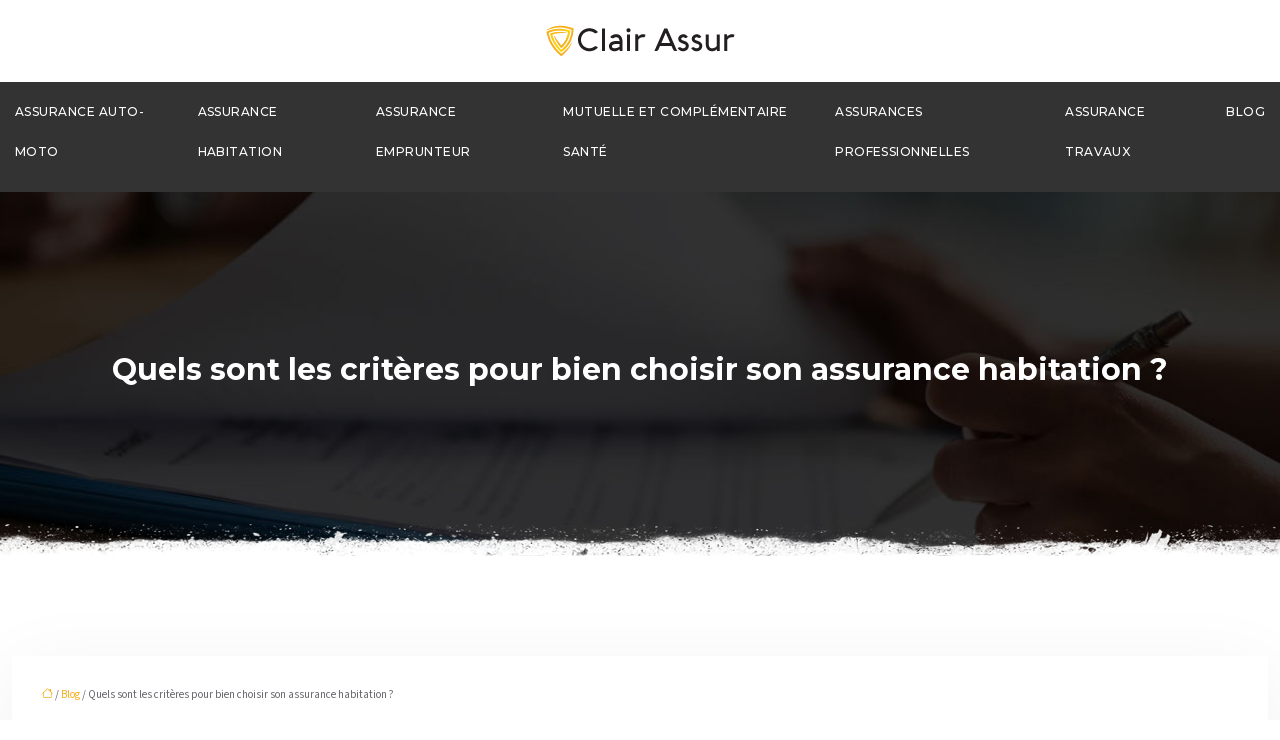

--- FILE ---
content_type: text/html; charset=UTF-8
request_url: https://www.clairassur.fr/quels-sont-les-criteres-pour-bien-choisir-son-assurance-habitation/
body_size: 10179
content:
<!DOCTYPE html>
<html lang="fr-FR">
<head>
<meta charset="UTF-8" />
<meta name="viewport" content="width=device-width">
<link rel="shortcut icon" href="/wp-content/uploads/2019/07/favicon-clairassur.png" />
<script type="application/ld+json">
{
    "@context": "https://schema.org",
    "@graph": [
        {
            "@type": "WebSite",
            "@id": "https://www.clairassur.fr#website",
            "url": "https://www.clairassur.fr",
            "name": "clairassur",
            "inLanguage": "fr-FR",
            "publisher": {
                "@id": "https://www.clairassur.fr#organization"
            }
        },
        {
            "@type": "Organization",
            "@id": "https://www.clairassur.fr#organization",
            "name": "clairassur",
            "url": "https://www.clairassur.fr",
            "logo": {
                "@type": "ImageObject",
                "@id": "https://www.clairassur.fr#logo",
                "url": "https://www.clairassur.fr/wp-content/uploads/2019/07/logo-clairassur.png"
            }
        },
        {
            "@type": "Person",
            "@id": "https://www.clairassur.fr/author/clairassur#person",
            "name": "admin",
            "jobTitle": "Rédaction Web",
            "url": "https://www.clairassur.fr/author/clairassur",
            "worksFor": {
                "@id": "https://www.clairassur.fr#organization"
            },
            "image": {
                "@type": "ImageObject",
                "url": ""
            }
        },
        {
            "@type": "WebPage",
            "@id": "https://www.clairassur.fr/quels-sont-les-criteres-pour-bien-choisir-son-assurance-habitation/#webpage",
            "url": "https://www.clairassur.fr/quels-sont-les-criteres-pour-bien-choisir-son-assurance-habitation/",
            "isPartOf": {
                "@id": "https://www.clairassur.fr#website"
            },
            "breadcrumb": {
                "@id": "https://www.clairassur.fr/quels-sont-les-criteres-pour-bien-choisir-son-assurance-habitation/#breadcrumb"
            },
            "inLanguage": "fr_FR"
        },
        {
            "@type": "Article",
            "@id": "https://www.clairassur.fr/quels-sont-les-criteres-pour-bien-choisir-son-assurance-habitation/#article",
            "headline": "Quels sont les critères pour bien choisir son assurance habitation ?",
            "mainEntityOfPage": {
                "@id": "https://www.clairassur.fr/quels-sont-les-criteres-pour-bien-choisir-son-assurance-habitation/#webpage"
            },
            "wordCount": 443,
            "isAccessibleForFree": true,
            "articleSection": [
                "Blog"
            ],
            "datePublished": "2019-04-30T07:49:25+00:00",
            "author": {
                "@id": "https://www.clairassur.fr/author/clairassur#person"
            },
            "publisher": {
                "@id": "https://www.clairassur.fr#organization"
            },
            "inLanguage": "fr-FR"
        },
        {
            "@type": "BreadcrumbList",
            "@id": "https://www.clairassur.fr/quels-sont-les-criteres-pour-bien-choisir-son-assurance-habitation/#breadcrumb",
            "itemListElement": [
                {
                    "@type": "ListItem",
                    "position": 1,
                    "name": "Accueil",
                    "item": "https://www.clairassur.fr/"
                },
                {
                    "@type": "ListItem",
                    "position": 2,
                    "name": "Blog",
                    "item": "https://www.clairassur.fr/blog/"
                },
                {
                    "@type": "ListItem",
                    "position": 3,
                    "name": "Quels sont les critères pour bien choisir son assurance habitation ?",
                    "item": "https://www.clairassur.fr/quels-sont-les-criteres-pour-bien-choisir-son-assurance-habitation/"
                }
            ]
        }
    ]
}</script>
<meta name='robots' content='max-image-preview:large' />
<title>Les critères pour choisir son assurance habitation</title><meta name="description" content="Grâce à cela, vous serez en mesure d'éliminer les offres pas intéressantes et dénicher la compagnie d'assurance qui vous convient le mieux."><link rel="alternate" title="oEmbed (JSON)" type="application/json+oembed" href="https://www.clairassur.fr/wp-json/oembed/1.0/embed?url=https%3A%2F%2Fwww.clairassur.fr%2Fquels-sont-les-criteres-pour-bien-choisir-son-assurance-habitation%2F" />
<link rel="alternate" title="oEmbed (XML)" type="text/xml+oembed" href="https://www.clairassur.fr/wp-json/oembed/1.0/embed?url=https%3A%2F%2Fwww.clairassur.fr%2Fquels-sont-les-criteres-pour-bien-choisir-son-assurance-habitation%2F&#038;format=xml" />
<style id='wp-img-auto-sizes-contain-inline-css' type='text/css'>
img:is([sizes=auto i],[sizes^="auto," i]){contain-intrinsic-size:3000px 1500px}
/*# sourceURL=wp-img-auto-sizes-contain-inline-css */
</style>
<style id='wp-block-library-inline-css' type='text/css'>
:root{--wp-block-synced-color:#7a00df;--wp-block-synced-color--rgb:122,0,223;--wp-bound-block-color:var(--wp-block-synced-color);--wp-editor-canvas-background:#ddd;--wp-admin-theme-color:#007cba;--wp-admin-theme-color--rgb:0,124,186;--wp-admin-theme-color-darker-10:#006ba1;--wp-admin-theme-color-darker-10--rgb:0,107,160.5;--wp-admin-theme-color-darker-20:#005a87;--wp-admin-theme-color-darker-20--rgb:0,90,135;--wp-admin-border-width-focus:2px}@media (min-resolution:192dpi){:root{--wp-admin-border-width-focus:1.5px}}.wp-element-button{cursor:pointer}:root .has-very-light-gray-background-color{background-color:#eee}:root .has-very-dark-gray-background-color{background-color:#313131}:root .has-very-light-gray-color{color:#eee}:root .has-very-dark-gray-color{color:#313131}:root .has-vivid-green-cyan-to-vivid-cyan-blue-gradient-background{background:linear-gradient(135deg,#00d084,#0693e3)}:root .has-purple-crush-gradient-background{background:linear-gradient(135deg,#34e2e4,#4721fb 50%,#ab1dfe)}:root .has-hazy-dawn-gradient-background{background:linear-gradient(135deg,#faaca8,#dad0ec)}:root .has-subdued-olive-gradient-background{background:linear-gradient(135deg,#fafae1,#67a671)}:root .has-atomic-cream-gradient-background{background:linear-gradient(135deg,#fdd79a,#004a59)}:root .has-nightshade-gradient-background{background:linear-gradient(135deg,#330968,#31cdcf)}:root .has-midnight-gradient-background{background:linear-gradient(135deg,#020381,#2874fc)}:root{--wp--preset--font-size--normal:16px;--wp--preset--font-size--huge:42px}.has-regular-font-size{font-size:1em}.has-larger-font-size{font-size:2.625em}.has-normal-font-size{font-size:var(--wp--preset--font-size--normal)}.has-huge-font-size{font-size:var(--wp--preset--font-size--huge)}.has-text-align-center{text-align:center}.has-text-align-left{text-align:left}.has-text-align-right{text-align:right}.has-fit-text{white-space:nowrap!important}#end-resizable-editor-section{display:none}.aligncenter{clear:both}.items-justified-left{justify-content:flex-start}.items-justified-center{justify-content:center}.items-justified-right{justify-content:flex-end}.items-justified-space-between{justify-content:space-between}.screen-reader-text{border:0;clip-path:inset(50%);height:1px;margin:-1px;overflow:hidden;padding:0;position:absolute;width:1px;word-wrap:normal!important}.screen-reader-text:focus{background-color:#ddd;clip-path:none;color:#444;display:block;font-size:1em;height:auto;left:5px;line-height:normal;padding:15px 23px 14px;text-decoration:none;top:5px;width:auto;z-index:100000}html :where(.has-border-color){border-style:solid}html :where([style*=border-top-color]){border-top-style:solid}html :where([style*=border-right-color]){border-right-style:solid}html :where([style*=border-bottom-color]){border-bottom-style:solid}html :where([style*=border-left-color]){border-left-style:solid}html :where([style*=border-width]){border-style:solid}html :where([style*=border-top-width]){border-top-style:solid}html :where([style*=border-right-width]){border-right-style:solid}html :where([style*=border-bottom-width]){border-bottom-style:solid}html :where([style*=border-left-width]){border-left-style:solid}html :where(img[class*=wp-image-]){height:auto;max-width:100%}:where(figure){margin:0 0 1em}html :where(.is-position-sticky){--wp-admin--admin-bar--position-offset:var(--wp-admin--admin-bar--height,0px)}@media screen and (max-width:600px){html :where(.is-position-sticky){--wp-admin--admin-bar--position-offset:0px}}

/*# sourceURL=wp-block-library-inline-css */
</style><style id='global-styles-inline-css' type='text/css'>
:root{--wp--preset--aspect-ratio--square: 1;--wp--preset--aspect-ratio--4-3: 4/3;--wp--preset--aspect-ratio--3-4: 3/4;--wp--preset--aspect-ratio--3-2: 3/2;--wp--preset--aspect-ratio--2-3: 2/3;--wp--preset--aspect-ratio--16-9: 16/9;--wp--preset--aspect-ratio--9-16: 9/16;--wp--preset--color--black: #000000;--wp--preset--color--cyan-bluish-gray: #abb8c3;--wp--preset--color--white: #ffffff;--wp--preset--color--pale-pink: #f78da7;--wp--preset--color--vivid-red: #cf2e2e;--wp--preset--color--luminous-vivid-orange: #ff6900;--wp--preset--color--luminous-vivid-amber: #fcb900;--wp--preset--color--light-green-cyan: #7bdcb5;--wp--preset--color--vivid-green-cyan: #00d084;--wp--preset--color--pale-cyan-blue: #8ed1fc;--wp--preset--color--vivid-cyan-blue: #0693e3;--wp--preset--color--vivid-purple: #9b51e0;--wp--preset--gradient--vivid-cyan-blue-to-vivid-purple: linear-gradient(135deg,rgb(6,147,227) 0%,rgb(155,81,224) 100%);--wp--preset--gradient--light-green-cyan-to-vivid-green-cyan: linear-gradient(135deg,rgb(122,220,180) 0%,rgb(0,208,130) 100%);--wp--preset--gradient--luminous-vivid-amber-to-luminous-vivid-orange: linear-gradient(135deg,rgb(252,185,0) 0%,rgb(255,105,0) 100%);--wp--preset--gradient--luminous-vivid-orange-to-vivid-red: linear-gradient(135deg,rgb(255,105,0) 0%,rgb(207,46,46) 100%);--wp--preset--gradient--very-light-gray-to-cyan-bluish-gray: linear-gradient(135deg,rgb(238,238,238) 0%,rgb(169,184,195) 100%);--wp--preset--gradient--cool-to-warm-spectrum: linear-gradient(135deg,rgb(74,234,220) 0%,rgb(151,120,209) 20%,rgb(207,42,186) 40%,rgb(238,44,130) 60%,rgb(251,105,98) 80%,rgb(254,248,76) 100%);--wp--preset--gradient--blush-light-purple: linear-gradient(135deg,rgb(255,206,236) 0%,rgb(152,150,240) 100%);--wp--preset--gradient--blush-bordeaux: linear-gradient(135deg,rgb(254,205,165) 0%,rgb(254,45,45) 50%,rgb(107,0,62) 100%);--wp--preset--gradient--luminous-dusk: linear-gradient(135deg,rgb(255,203,112) 0%,rgb(199,81,192) 50%,rgb(65,88,208) 100%);--wp--preset--gradient--pale-ocean: linear-gradient(135deg,rgb(255,245,203) 0%,rgb(182,227,212) 50%,rgb(51,167,181) 100%);--wp--preset--gradient--electric-grass: linear-gradient(135deg,rgb(202,248,128) 0%,rgb(113,206,126) 100%);--wp--preset--gradient--midnight: linear-gradient(135deg,rgb(2,3,129) 0%,rgb(40,116,252) 100%);--wp--preset--font-size--small: 13px;--wp--preset--font-size--medium: 20px;--wp--preset--font-size--large: 36px;--wp--preset--font-size--x-large: 42px;--wp--preset--spacing--20: 0.44rem;--wp--preset--spacing--30: 0.67rem;--wp--preset--spacing--40: 1rem;--wp--preset--spacing--50: 1.5rem;--wp--preset--spacing--60: 2.25rem;--wp--preset--spacing--70: 3.38rem;--wp--preset--spacing--80: 5.06rem;--wp--preset--shadow--natural: 6px 6px 9px rgba(0, 0, 0, 0.2);--wp--preset--shadow--deep: 12px 12px 50px rgba(0, 0, 0, 0.4);--wp--preset--shadow--sharp: 6px 6px 0px rgba(0, 0, 0, 0.2);--wp--preset--shadow--outlined: 6px 6px 0px -3px rgb(255, 255, 255), 6px 6px rgb(0, 0, 0);--wp--preset--shadow--crisp: 6px 6px 0px rgb(0, 0, 0);}:where(body) { margin: 0; }.wp-site-blocks > .alignleft { float: left; margin-right: 2em; }.wp-site-blocks > .alignright { float: right; margin-left: 2em; }.wp-site-blocks > .aligncenter { justify-content: center; margin-left: auto; margin-right: auto; }:where(.is-layout-flex){gap: 0.5em;}:where(.is-layout-grid){gap: 0.5em;}.is-layout-flow > .alignleft{float: left;margin-inline-start: 0;margin-inline-end: 2em;}.is-layout-flow > .alignright{float: right;margin-inline-start: 2em;margin-inline-end: 0;}.is-layout-flow > .aligncenter{margin-left: auto !important;margin-right: auto !important;}.is-layout-constrained > .alignleft{float: left;margin-inline-start: 0;margin-inline-end: 2em;}.is-layout-constrained > .alignright{float: right;margin-inline-start: 2em;margin-inline-end: 0;}.is-layout-constrained > .aligncenter{margin-left: auto !important;margin-right: auto !important;}.is-layout-constrained > :where(:not(.alignleft):not(.alignright):not(.alignfull)){margin-left: auto !important;margin-right: auto !important;}body .is-layout-flex{display: flex;}.is-layout-flex{flex-wrap: wrap;align-items: center;}.is-layout-flex > :is(*, div){margin: 0;}body .is-layout-grid{display: grid;}.is-layout-grid > :is(*, div){margin: 0;}body{padding-top: 0px;padding-right: 0px;padding-bottom: 0px;padding-left: 0px;}a:where(:not(.wp-element-button)){text-decoration: underline;}:root :where(.wp-element-button, .wp-block-button__link){background-color: #32373c;border-width: 0;color: #fff;font-family: inherit;font-size: inherit;font-style: inherit;font-weight: inherit;letter-spacing: inherit;line-height: inherit;padding-top: calc(0.667em + 2px);padding-right: calc(1.333em + 2px);padding-bottom: calc(0.667em + 2px);padding-left: calc(1.333em + 2px);text-decoration: none;text-transform: inherit;}.has-black-color{color: var(--wp--preset--color--black) !important;}.has-cyan-bluish-gray-color{color: var(--wp--preset--color--cyan-bluish-gray) !important;}.has-white-color{color: var(--wp--preset--color--white) !important;}.has-pale-pink-color{color: var(--wp--preset--color--pale-pink) !important;}.has-vivid-red-color{color: var(--wp--preset--color--vivid-red) !important;}.has-luminous-vivid-orange-color{color: var(--wp--preset--color--luminous-vivid-orange) !important;}.has-luminous-vivid-amber-color{color: var(--wp--preset--color--luminous-vivid-amber) !important;}.has-light-green-cyan-color{color: var(--wp--preset--color--light-green-cyan) !important;}.has-vivid-green-cyan-color{color: var(--wp--preset--color--vivid-green-cyan) !important;}.has-pale-cyan-blue-color{color: var(--wp--preset--color--pale-cyan-blue) !important;}.has-vivid-cyan-blue-color{color: var(--wp--preset--color--vivid-cyan-blue) !important;}.has-vivid-purple-color{color: var(--wp--preset--color--vivid-purple) !important;}.has-black-background-color{background-color: var(--wp--preset--color--black) !important;}.has-cyan-bluish-gray-background-color{background-color: var(--wp--preset--color--cyan-bluish-gray) !important;}.has-white-background-color{background-color: var(--wp--preset--color--white) !important;}.has-pale-pink-background-color{background-color: var(--wp--preset--color--pale-pink) !important;}.has-vivid-red-background-color{background-color: var(--wp--preset--color--vivid-red) !important;}.has-luminous-vivid-orange-background-color{background-color: var(--wp--preset--color--luminous-vivid-orange) !important;}.has-luminous-vivid-amber-background-color{background-color: var(--wp--preset--color--luminous-vivid-amber) !important;}.has-light-green-cyan-background-color{background-color: var(--wp--preset--color--light-green-cyan) !important;}.has-vivid-green-cyan-background-color{background-color: var(--wp--preset--color--vivid-green-cyan) !important;}.has-pale-cyan-blue-background-color{background-color: var(--wp--preset--color--pale-cyan-blue) !important;}.has-vivid-cyan-blue-background-color{background-color: var(--wp--preset--color--vivid-cyan-blue) !important;}.has-vivid-purple-background-color{background-color: var(--wp--preset--color--vivid-purple) !important;}.has-black-border-color{border-color: var(--wp--preset--color--black) !important;}.has-cyan-bluish-gray-border-color{border-color: var(--wp--preset--color--cyan-bluish-gray) !important;}.has-white-border-color{border-color: var(--wp--preset--color--white) !important;}.has-pale-pink-border-color{border-color: var(--wp--preset--color--pale-pink) !important;}.has-vivid-red-border-color{border-color: var(--wp--preset--color--vivid-red) !important;}.has-luminous-vivid-orange-border-color{border-color: var(--wp--preset--color--luminous-vivid-orange) !important;}.has-luminous-vivid-amber-border-color{border-color: var(--wp--preset--color--luminous-vivid-amber) !important;}.has-light-green-cyan-border-color{border-color: var(--wp--preset--color--light-green-cyan) !important;}.has-vivid-green-cyan-border-color{border-color: var(--wp--preset--color--vivid-green-cyan) !important;}.has-pale-cyan-blue-border-color{border-color: var(--wp--preset--color--pale-cyan-blue) !important;}.has-vivid-cyan-blue-border-color{border-color: var(--wp--preset--color--vivid-cyan-blue) !important;}.has-vivid-purple-border-color{border-color: var(--wp--preset--color--vivid-purple) !important;}.has-vivid-cyan-blue-to-vivid-purple-gradient-background{background: var(--wp--preset--gradient--vivid-cyan-blue-to-vivid-purple) !important;}.has-light-green-cyan-to-vivid-green-cyan-gradient-background{background: var(--wp--preset--gradient--light-green-cyan-to-vivid-green-cyan) !important;}.has-luminous-vivid-amber-to-luminous-vivid-orange-gradient-background{background: var(--wp--preset--gradient--luminous-vivid-amber-to-luminous-vivid-orange) !important;}.has-luminous-vivid-orange-to-vivid-red-gradient-background{background: var(--wp--preset--gradient--luminous-vivid-orange-to-vivid-red) !important;}.has-very-light-gray-to-cyan-bluish-gray-gradient-background{background: var(--wp--preset--gradient--very-light-gray-to-cyan-bluish-gray) !important;}.has-cool-to-warm-spectrum-gradient-background{background: var(--wp--preset--gradient--cool-to-warm-spectrum) !important;}.has-blush-light-purple-gradient-background{background: var(--wp--preset--gradient--blush-light-purple) !important;}.has-blush-bordeaux-gradient-background{background: var(--wp--preset--gradient--blush-bordeaux) !important;}.has-luminous-dusk-gradient-background{background: var(--wp--preset--gradient--luminous-dusk) !important;}.has-pale-ocean-gradient-background{background: var(--wp--preset--gradient--pale-ocean) !important;}.has-electric-grass-gradient-background{background: var(--wp--preset--gradient--electric-grass) !important;}.has-midnight-gradient-background{background: var(--wp--preset--gradient--midnight) !important;}.has-small-font-size{font-size: var(--wp--preset--font-size--small) !important;}.has-medium-font-size{font-size: var(--wp--preset--font-size--medium) !important;}.has-large-font-size{font-size: var(--wp--preset--font-size--large) !important;}.has-x-large-font-size{font-size: var(--wp--preset--font-size--x-large) !important;}
/*# sourceURL=global-styles-inline-css */
</style>

<link rel='stylesheet' id='accordion-css-css' href='https://www.clairassur.fr/wp-content/plugins/medialab-gutenberg/accordion.css?ver=ff0f48376584ad8e54843f34331a1d61' type='text/css' media='all' />
<link rel='stylesheet' id='default-css' href='https://www.clairassur.fr/wp-content/themes/factory-templates-4/style.css?ver=ff0f48376584ad8e54843f34331a1d61' type='text/css' media='all' />
<link rel='stylesheet' id='bootstrap5-css' href='https://www.clairassur.fr/wp-content/themes/factory-templates-4/css/bootstrap.min.css?ver=ff0f48376584ad8e54843f34331a1d61' type='text/css' media='all' />
<link rel='stylesheet' id='bootstrap-icon-css' href='https://www.clairassur.fr/wp-content/themes/factory-templates-4/css/bootstrap-icons.css?ver=ff0f48376584ad8e54843f34331a1d61' type='text/css' media='all' />
<link rel='stylesheet' id='global-css' href='https://www.clairassur.fr/wp-content/themes/factory-templates-4/css/global.css?ver=ff0f48376584ad8e54843f34331a1d61' type='text/css' media='all' />
<link rel='stylesheet' id='custom-post-css' href='https://www.clairassur.fr/wp-content/themes/factory-templates-4/css/custom-post.css?ver=ff0f48376584ad8e54843f34331a1d61' type='text/css' media='all' />
<script type="text/javascript" src="https://www.clairassur.fr/wp-includes/js/jquery/jquery.min.js?ver=ff0f48376584ad8e54843f34331a1d61" id="jquery-core-js"></script>
<script type="text/javascript" src="https://www.clairassur.fr/wp-includes/js/jquery/jquery-migrate.min.js?ver=ff0f48376584ad8e54843f34331a1d61" id="jquery-migrate-js"></script>
<script type="text/javascript" src="https://code.jquery.com/jquery-3.2.1.min.js?ver=ff0f48376584ad8e54843f34331a1d61" id="jquery3.2.1-js"></script>
<script type="text/javascript" src="https://www.clairassur.fr/wp-content/themes/factory-templates-4/js/fn.js?ver=ff0f48376584ad8e54843f34331a1d61" id="default_script-js"></script>
<link rel="https://api.w.org/" href="https://www.clairassur.fr/wp-json/" /><link rel="alternate" title="JSON" type="application/json" href="https://www.clairassur.fr/wp-json/wp/v2/posts/34" /><link rel="EditURI" type="application/rsd+xml" title="RSD" href="https://www.clairassur.fr/xmlrpc.php?rsd" />
<link rel="canonical" href="https://www.clairassur.fr/quels-sont-les-criteres-pour-bien-choisir-son-assurance-habitation/" />
<link rel='shortlink' href='https://www.clairassur.fr/?p=34' />
 
<link href="https://fonts.googleapis.com/css2?family=Montserrat:wght@300;400;500;600;700;800;900&family=Source+Sans+3:wght@300;400;500;600;700;800;900&display=swap" rel="stylesheet">
<meta name="google-site-verification" content="dmSwq-bS4_FL6-oaieGps7Z_7Fxgb61xqeU3N7hzLa8" /> 
<style type="text/css">
.default_color_background,.menu-bars{background-color : #f6af1f }.default_color_text,a,h1 span,h2 span,h3 span,h4 span,h5 span,h6 span{color :#f6af1f }.navigation li a,.navigation li.disabled,.navigation li.active a,.owl-dots .owl-dot.active span,.owl-dots .owl-dot:hover span{background-color: #f6af1f;}
.block-spc{border-color:#f6af1f}
.page-content a{color : #f6af1f }.page-content a:hover{color : #e7c685 }.col-menu,.main-navigation{background-color:#fff;}.main-navigation.scrolled{background-color:#fff;}.main-navigation {-webkit-box-shadow: 0 2px 13px 0 rgba(0, 0, 0, .1);-moz-box-shadow: 0 2px 13px 0 rgba(0, 0, 0, .1);box-shadow: 0 2px 13px 0 rgba(0, 0, 0, .1);}
.main-navigation .logo-main{height: 32px;}.main-navigation  .logo-sticky{height: 32px;}.main-navigation .sub-menu{background-color: #333;}nav li a{font-size:12px;}nav li a{line-height:40px;}nav li a{color:#fff!important;}nav li:hover > a,.current-menu-item > a{color:#ffd900!important;}.archive h1{color:#fff!important;}.category .subheader,.single .subheader{padding:160px 0px }.archive h1{text-align:center!important;} .archive h1{font-size:30px}  .archive h2,.cat-description h2{font-size:25px} .archive h2 a,.cat-description h2{color:#333!important;}.archive .readmore{background-color:#f6af1f;}.archive .readmore{color:#333;}.archive .readmore:hover{background-color:#ffd900;}.archive .readmore:hover{color:#333;}.archive .readmore{padding:8px 20px;}.single h1{color:#fff!important;}.single .the-post h2{color:#111!important;}.single .the-post h3{color:#111!important;}.single .the-post h4{color:#111!important;}.single .the-post h5{color:#111!important;}.single .the-post h6{color:#111!important;} .single .post-content a{color:#f6af1f} .single .post-content a:hover{color:#e7c685}.single h1{text-align:center!important;}.single h1{font-size: 30px}.single h2{font-size: 25px}.single h3{font-size: 21px}footer{background-position:top } #back_to_top{background-color:#f6af1f;}#back_to_top i, #back_to_top svg{color:#fff;} footer{padding:120px 0 60px} #back_to_top {padding:3px 12px 6px;}</style>
<style>:root {
    --color-primary: #f6af1f;
    --color-primary-light: #ffe328;
    --color-primary-dark: #ac7a15;
    --color-primary-hover: #dd9d1b;
    --color-primary-muted: #ffff31;
            --color-background: #fff;
    --color-text: #000000;
} </style>
<style id="custom-st" type="text/css">
body{font-style:normal;font-size:14px;line-height:1.6;color:#66676d;font-family:'Source Sans 3',sans-serif;font-weight:400;}h1,h2,h3,h4{font-weight:700;font-family:Montserrat,sans-serif;}a{text-decoration:none;}.logo-center{text-align:center;padding:25px 0;}.main-navigation {z-index:3;}.navbar{padding:0!important;background:#333333;}.navbar-toggler{border:none}nav li a{font-style:normal;font-weight:500;text-transform:uppercase;font-family:Montserrat,sans-serif;letter-spacing:0.04em;padding:10px 15px!important;}.sub-menu li a{padding:0!important;line-height:30px;}p{text-align:justify;}.main-navigation .menu-item-has-children::after{top:18px;right:-4px;color:#f6af1f;}.bloc2{padding:50px 60px 30px 60px;margin-top:-150px;position:relative;}.bloc3{position:relative;}.bloc3:after{content:'';position:absolute;bottom:0;left:0;right:0;height:34px;background:url(/wp-content/uploads/2019/04/bottom_content_grunge_stripe.png) repeat-x;}.bloc3:before{content:'';position:absolute;top:0;left:0;right:0;height:34px;background:url(/wp-content/uploads/2019/04/top_content_grunge_stripe.png) repeat-x;}.col1{-webkit-box-shadow:0 3px 10px rgba(150,150,150,0.15);box-shadow:0 3px 10px rgba(150,150,150,0.15);}.espacement-2-cote{padding:0 30px;}.hover-img{position:relative;z-index:1;}.hover-img:before{content:"";position:absolute;left:0;top:0;width:100%;height:100%;transition:all 0.6s ease;opacity:0;background-color:rgba(0,0,0,0.7);}.hover-img:hover:before{opacity:1;}.hover-img .wp-element-caption{margin-bottom:0!important;margin-top:0!important;}.bloc4{background-image:url(/wp-content/uploads/2019/07/Comparateurs-d-assurance-en-ligne.jpg);background-attachment:fixed;background-position:center center;background-size:cover;padding:130px 0px 130px 0px;}.encadrement{padding:0 120px 0 120px;}footer{color:#9b9ca4;font-size:14px;position:relative;}footer:before{content:'';position:absolute;top:0;left:0;height:34px;background:url(/wp-content/uploads/2019/04/footer_white_grunge_stripe.png) center repeat-x;width:100%;}#back_to_top svg {width:20px;}#inactive,.to-top {box-shadow:none;z-index:3;}footer .footer-widget{color:#fff;position:relative;margin:0 0 1em;font-size:20px;line-height:1.3;text-transform:uppercase;font-weight:600;padding-bottom:0.5em;}footer .footer-widget:before{content:'';display:block;position:absolute;bottom:-1px;left:0;width:30px;height:1px;background:#f6af1f;}footer .footer-widget:after{content:'';display:block;position:absolute;bottom:0;left:40px;right:0;height:1px;background:#66676d;}.archive h2,.single .the-post h2,.single .the-post h3{font-weight:500;}.archive .post{box-shadow:0 30px 100px 0 rgba(221,224,231,0.5);padding:30px 30px 30px;}.archive .readmore{letter-spacing:0.3px;position:relative;font-size:14px;line-height:24px;font-weight:600;text-transform:uppercase;border:none;}.subheader{position:relative;}.subheader:after{content:'';display:block;height:32px;width:100%;background:url(/wp-content/uploads/2019/04/subpages_header_grunge_stripe.png) center repeat-x;position:absolute;bottom:0;right:0;left:0;}.widget_sidebar{margin-bottom:50px;background:#fff;-webkit-box-shadow:0 15px 76px 0 rgba(0,0,0,.1);box-shadow:0 15px 76px 0 rgba(0,0,0,.1);padding:25px 20px 20px;}.widget_sidebar .sidebar-widget{margin-bottom:1em;color:#111;text-align:left;position:relative;padding-bottom:1em;font-weight:500;border-bottom:none;font-size:20px;}.widget_sidebar .sidebar-widget:after,.widget_sidebar .sidebar-widget:before{content:"";position:absolute;left:0;bottom:2px;height:0;}.widget_sidebar .sidebar-widget:before{width:100%;border-bottom:1px solid #ececec;}.widget_sidebar .sidebar-widget:after{width:50px;border-bottom:1px solid #f6af1f;}.single .all-post-content{padding:30px;background:#fff;-webkit-box-shadow:0 15px 76px 0 rgba(0,0,0,.06);box-shadow:0 15px 76px 0 rgba(0,0,0,.06);margin-bottom:50px;}@media screen and (max-width:1024px){.text-intro{font-size:16px!important;}.home h1{line-height:35px!important;font-size:25px!important;text-align:center;}.home h2{line-height:28px!important;font-size:18px!important;}.home h3{font-size:16px!important}}@media screen and (max-width:960px){.bloc1 {background:#000;}main-navigation .menu-item-has-children::after{top:16px;}nav li a {padding:10px!important;}.navbar {padding:10px 15px!important;}.navbar-toggler-icon {background-color:#f6af1f;}.navbar-toggler {border:none;}}@media screen and (max-width:375px){.encadrement{padding:0 20px 0 20px;}.category .subheader,.single .subheader {padding:70px 0px;}footer .copyright{padding:25px 50px}.loop-post .align-items-center div {padding:0;}}.single .the-post img{padding:10px 0 15px;}.single .all-post-content{text-align:justify}.single h2,.single h3,.single h4,.single h5,.single h6 {margin-top:15px;}.nav-post-cat{padding-top:20px;}</style>
</head> 

<body class="wp-singular post-template-default single single-post postid-34 single-format-standard wp-theme-factory-templates-4 catid-1" style="background-color: #fff;">

<div class="main-navigation px-0  container-fluid is_sticky over-mobile">

  

<div class="logo-center">
<a id="logo" href="https://www.clairassur.fr">
<img class="logo-main" src="/wp-content/uploads/2019/07/logo-clairassur.png"  width="190px"   height="32px"   alt="logo">
<img class="logo-sticky" src="/wp-content/uploads/2019/07/logo-clairassur.png" width="auto" height="32px" alt="logo"></a>
</div>
<nav class="navbar navbar-expand-lg container-fluid">
<button class="navbar-toggler" type="button" data-bs-toggle="collapse" data-bs-target="#navbarSupportedContent" aria-controls="navbarSupportedContent" aria-expanded="false" aria-label="Toggle navigation">
      <span class="navbar-toggler-icon"><i class="bi bi-list"></i></span>
</button>
<div class="collapse navbar-collapse" id="navbarSupportedContent">
<ul id="main-menu" class="classic-menu navbar-nav mx-auto mb-2 mb-lg-0"><li id="menu-item-25304" class="menu-item menu-item-type-taxonomy menu-item-object-category"><a href="https://www.clairassur.fr/assurance-auto-moto/">Assurance auto-moto</a></li>
<li id="menu-item-25305" class="menu-item menu-item-type-taxonomy menu-item-object-category"><a href="https://www.clairassur.fr/assurance-habitation/">Assurance habitation</a></li>
<li id="menu-item-25306" class="menu-item menu-item-type-taxonomy menu-item-object-category"><a href="https://www.clairassur.fr/assurance-emprunteur/">Assurance emprunteur</a></li>
<li id="menu-item-25307" class="menu-item menu-item-type-taxonomy menu-item-object-category"><a href="https://www.clairassur.fr/mutuelle-et-complementaire-sante/">Mutuelle et complémentaire santé</a></li>
<li id="menu-item-25308" class="menu-item menu-item-type-taxonomy menu-item-object-category"><a href="https://www.clairassur.fr/assurances-professionnelles/">Assurances professionnelles</a></li>
<li id="menu-item-25309" class="menu-item menu-item-type-taxonomy menu-item-object-category"><a href="https://www.clairassur.fr/assurance-travaux/">Assurance travaux</a></li>
<li id="menu-item-25310" class="menu-item menu-item-type-taxonomy menu-item-object-category current-post-ancestor current-menu-parent current-post-parent"><a href="https://www.clairassur.fr/blog/">Blog</a></li>
</ul></div>
</nav>
</div><!--menu-->
<div style="background-color:clairassur" class="body-content     ">
  

<div class="container-fluid subheader" style="background-position:top;background-image:url(/wp-content/uploads/2019/07/cat-clairassur.jpg);background-color:#000;">
<div id="mask" style=""></div>	
<div class="container-xxl"><h1 class="title">Quels sont les critères pour bien choisir son assurance habitation ?</h1></div></div>



<div class="post-content container-xxl"> 


<div class="row">
<div class="  col-xxl-9  col-md-12">	



<div class="all-post-content">
<article>
<div style="font-size: 11px" class="breadcrumb"><a href="/"><i class="bi bi-house"></i></a>&nbsp;/&nbsp;<a href="https://www.clairassur.fr/blog/">Blog</a>&nbsp;/&nbsp;Quels sont les critères pour bien choisir son assurance habitation ?</div>
<div class="the-post">





<p>En tant que principal actif de la plupart des gens, la maison nécessite une couverture d’assurance multirisque habitation adéquate. L’assurance habitation standard ne couvre pas les pertes résultant des <strong>catastrophes naturelles</strong>. Vu l’abondance des offres proposées sur le marché, il est plus ou moins compliqué pour un particulier de se fixer sur la parfaite couverture d’assurance habitation. Voici divers conseils pour trouver la meilleure police d’assurance pour vos besoins.</p>
<h2>Vérification de la stabilité financière de la compagnie</h2>
<p>La première chose à considérer, pour accroître <strong>sécurité de la maison</strong>, est la stabilité financière de l’entreprise. Dans le passé, il y a eu des cas où des compagnies d’assurance ont fait faillite et des personnes ont fini par perdre leur maison. Ce genre de situation peut être moche et embarrassant pour vous et toute la famille. Par conséquent, il est impératif que vous examiniez la stabilité financière d’une compagnie d’assurance avant de souscrire à sa police. La meilleure façon de <strong>prévention</strong> est de demander leur état financier actuel et de vérifier leur rentabilité et leur taux de croissance. Vous ne voulez pas investir votre argent dans une entreprise qui vous laissera tomber à l’avenir. Vous pouvez également obtenir en ligne de nombreuses ressources et services d’évaluation qui vous éclaireront sur la solidité financière d’une compagnie d’assurance habitation.</p>
<h2>Savoir la couverture offerte</h2>
<p>Avant d’acheter une <a href="https://www.vivassur.com/devis-dassurance-habitation-et-automobile/" target="_blank">police d’assurance</a>, comprenez ce qui est couvert. La plupart des propriétaires couvrent la structure de la propriété, et des objets personnels à l’intérieur. Une <strong>assurance multirisque habitation</strong> offre également une protection contre les poursuites pour dommages matériels ou dommages à des tiers sur la propriété. En outre, la compagnie d’assurance couvre les frais de subsistance à partir du moment où votre maison est endommagée. Par conséquent, assurez-vous de prendre en compte toutes ces couvertures avant de choisir une police d’assurance. Vérifiez que vous serez dédommagé lorsqu’il y a une veille juridique et assistance de parution des arrêtés de catastrophe naturelle.</p>
<h2>Le prix</h2>
<p>Considérez le prix de la police d’assurance. Les entreprises facturent des prix différents en fonction de leur couverture et de leurs services. Par conséquent, recherchez la compagnie d’assurance qui propose les meilleures offres en fonction de votre budget. Pour vous permettre de connaître l’entreprise aux meilleurs prix, demandez des devis en ligne auprès de plus grand nombre d’entreprises possible. Vous pouvez également décider de contacter différentes compagnies et de vous renseigner sur leurs frais. Grâce à cela, vous serez en mesure d’éliminer les offres pas intéressantes et dénicher la compagnie d’assurance qui vous convient le mieux.</p>




</div>
</article>




<div class="row nav-post-cat"><div class="col-6"><a href="https://www.clairassur.fr/un-cabinet-de-courtage-efficace-et-competent/"><i class="bi bi-arrow-left"></i>Un cabinet de courtage efficace et compétent</a></div><div class="col-6"><a href="https://www.clairassur.fr/comment-trouver-le-bon-courtier-immobilier-a-valence/"><i class="bi bi-arrow-left"></i>Comment trouver le bon courtier immobilier à Valence ?</a></div></div>

</div>

</div>	


<div class="col-xxl-3 col-md-12">
<div class="sidebar">
<div class="widget-area">





<div class='widget_sidebar'><div class='sidebar-widget'>Fraîchement publiés </div><div class='textwidget sidebar-ma'><div class="row mb-2"><div class="col-12"><a href="https://www.clairassur.fr/assurer-une-voiture-d-occasion-sans-stress-ni-perte-de-temps/">Assurer une voiture d&rsquo;occasion sans stress ni perte de temps</a></div></div><div class="row mb-2"><div class="col-12"><a href="https://www.clairassur.fr/location-longue-duree-avec-assurance-incluse-que-faut-il-savoir/">Location longue durée avec assurance incluse : que faut-il savoir ?</a></div></div><div class="row mb-2"><div class="col-12"><a href="https://www.clairassur.fr/que-dit-le-forum-sur-les-assurances-jeune-conducteur-les-moins-cheres/">Que dit le forum sur les assurances jeune conducteur les moins chères ?</a></div></div><div class="row mb-2"><div class="col-12"><a href="https://www.clairassur.fr/souscrire-une-assurance-obseques-en-ligne/">Souscrire une assurance obsèques en ligne</a></div></div><div class="row mb-2"><div class="col-12"><a href="https://www.clairassur.fr/pourquoi-prevoir-ses-obseques/">Pourquoi prévoir ses obsèques ?</a></div></div></div></div></div><div class='widget_sidebar'><div class='sidebar-widget'>Sur le même thème</div><div class='textwidget sidebar-ma'><div class="row mb-2"><div class="col-12"><a href="https://www.clairassur.fr/profiter-de-conseils-en-ligne-pour-choisir-son-assurance/">Profiter de conseils en ligne pour choisir son assurance</a></div></div><div class="row mb-2"><div class="col-12"><a href="https://www.clairassur.fr/choisir-son-assureur-dans-le-havre/">Choisir son assureur dans le Havre</a></div></div><div class="row mb-2"><div class="col-12"><a href="https://www.clairassur.fr/trouver-la-meilleure-d-assurance-en-contactant-un-courtier-en-ligne/">Trouver la meilleure d&rsquo;assurance en contactant un courtier en ligne</a></div></div><div class="row mb-2"><div class="col-12"><a href="https://www.clairassur.fr/assurance-auto-resiliee-pour-non-paiement-quelles-solutions/">Assurance auto résiliée pour non-paiement : quelles solutions ?</a></div></div></div></div>
<style>
	.nav-post-cat .col-6 i{
		display: inline-block;
		position: absolute;
	}
	.nav-post-cat .col-6 a{
		position: relative;
	}
	.nav-post-cat .col-6:nth-child(1) a{
		padding-left: 18px;
		float: left;
	}
	.nav-post-cat .col-6:nth-child(1) i{
		left: 0;
	}
	.nav-post-cat .col-6:nth-child(2) a{
		padding-right: 18px;
		float: right;
	}
	.nav-post-cat .col-6:nth-child(2) i{
		transform: rotate(180deg);
		right: 0;
	}
	.nav-post-cat .col-6:nth-child(2){
		text-align: right;
	}
</style>



</div>
</div>
</div> </div>








</div>

</div><!--body-content-->

<footer class="container-fluid" style="background-color:#333; ">
<div class="container-xxl">	
<div class="widgets">
<div class="row">
<div class="col-xxl-3 col-md-12">
<div class="widget_footer"><div class="footer-widget">Organismes d’assurance</div>			<div class="textwidget"><p>Un organisme d’assurance est le prestataire pouvant se spécialiser dans un seul type d’assurance ou offrir plusieurs. Il peut prendre des formes diverses. Il peut s’agir d’une compagnie d’assurance classique, d’une mutuelle, d’un établissement bancaire…</p>
</div>
		</div></div>
<div class="col-xxl-3 col-md-12">
<div class="widget_footer"><div class="footer-widget">Finance et gestion</div>			<div class="textwidget"><p>Le domaine financier fait partie des domaines où l’assurance représente un outil indispensable. Lors de transactions bancaires ou boursières par exemple, des risques monétaires existent nécessitant ainsi l’obligation de couvrir ces activités et de contrôler leur gestion en continue.</p>
</div>
		</div></div>
<div class="col-xxl-3 col-md-12">
<div class="widget_footer"><div class="footer-widget">Métiers de l’assurance</div>			<div class="textwidget"><p>Dans l’assurance on recense une panoplie de métiers divers. Sachez que si vous êtes intéressé par ce domaine et que vous envisagez d’y faire carrière, vous avez le choix entre plusieurs postes : agent général d’assurances, de gestionnaire de contrats, de courtier en assurance…</p>
</div>
		</div></div>
<div class="col-xxl-3 col-md-12">
<div class="widget_footer"><div class="footer-widget">Assurance solidaire</div>			<div class="textwidget"><p>Elle se base sur l&rsquo;association de plusieurs personnes qui s’entendent sur un ensemble de risques à couvrir. Chacune apporte sa propre cotisation sous forme d’une somme d’argent. La totalité servira comme fonds de garantie lors de la survenue d’un sinistre.</p>
</div>
		</div></div>
</div>
</div></div>
</footer>

<div class="to-top square" id="inactive"><a id='back_to_top'><svg xmlns="http://www.w3.org/2000/svg" width="16" height="16" fill="currentColor" class="bi bi-arrow-up-short" viewBox="0 0 16 16">
  <path fill-rule="evenodd" d="M8 12a.5.5 0 0 0 .5-.5V5.707l2.146 2.147a.5.5 0 0 0 .708-.708l-3-3a.5.5 0 0 0-.708 0l-3 3a.5.5 0 1 0 .708.708L7.5 5.707V11.5a.5.5 0 0 0 .5.5z"/>
</svg></a></div>
<script type="text/javascript">
	let calcScrollValue = () => {
	let scrollProgress = document.getElementById("progress");
	let progressValue = document.getElementById("back_to_top");
	let pos = document.documentElement.scrollTop;
	let calcHeight = document.documentElement.scrollHeight - document.documentElement.clientHeight;
	let scrollValue = Math.round((pos * 100) / calcHeight);
	if (pos > 500) {
	progressValue.style.display = "grid";
	} else {
	progressValue.style.display = "none";
	}
	scrollProgress.addEventListener("click", () => {
	document.documentElement.scrollTop = 0;
	});
	scrollProgress.style.background = `conic-gradient( ${scrollValue}%, #fff ${scrollValue}%)`;
	};
	window.onscroll = calcScrollValue;
	window.onload = calcScrollValue;
</script>






<script type="speculationrules">
{"prefetch":[{"source":"document","where":{"and":[{"href_matches":"/*"},{"not":{"href_matches":["/wp-*.php","/wp-admin/*","/wp-content/uploads/*","/wp-content/*","/wp-content/plugins/*","/wp-content/themes/factory-templates-4/*","/*\\?(.+)"]}},{"not":{"selector_matches":"a[rel~=\"nofollow\"]"}},{"not":{"selector_matches":".no-prefetch, .no-prefetch a"}}]},"eagerness":"conservative"}]}
</script>
<p class="text-center" style="margin-bottom: 0px"><a href="/plan-du-site/">Plan du site</a></p><script type="text/javascript" src="https://www.clairassur.fr/wp-content/plugins/medialab-gutenberg/accordion-script.js?ver=ff0f48376584ad8e54843f34331a1d61" id="accordion-script-js"></script>
<script type="text/javascript" src="https://www.clairassur.fr/wp-content/themes/factory-templates-4/js/bootstrap.bundle.min.js" id="bootstrap5-js"></script>

<script type="text/javascript">
$(document).ready(function() {
$( ".the-post img" ).on( "click", function() {
var url_img = $(this).attr('src');
$('.img-fullscreen').html("<div><img src='"+url_img+"'></div>");
$('.img-fullscreen').fadeIn();
});
$('.img-fullscreen').on( "click", function() {
$(this).empty();
$('.img-fullscreen').hide();
});
//$('.block2.st3:first-child').removeClass("col-2");
//$('.block2.st3:first-child').addClass("col-6 fheight");
});
</script>










<div class="img-fullscreen"></div>

</body>
</html>